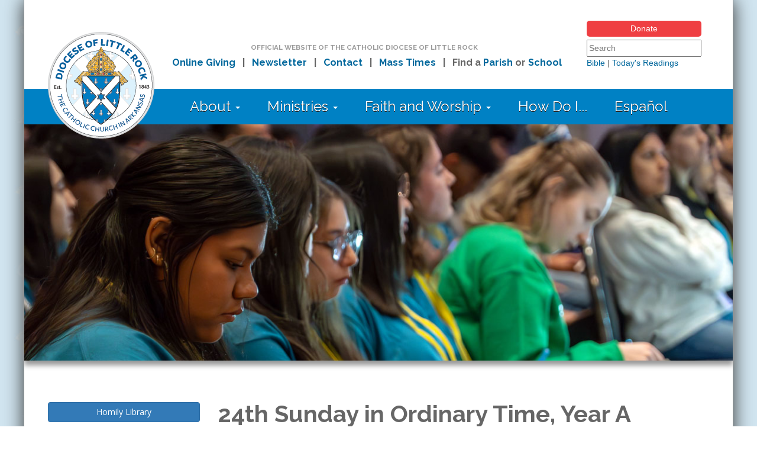

--- FILE ---
content_type: text/html; charset=utf-8
request_url: https://www.dolr.org/article/24th-sunday-ordinary-time-year-23
body_size: 8887
content:
<!DOCTYPE html>

<head>



<!-- DOLR.org site version 3.0 -->
<!-- Copyright 2014 Catholic Diocese of Little Rock. All Rights Reserved. -->



    <meta charset="utf-8">
    <meta name="viewport" content="width=device-width, initial-scale=1.0">
    <meta http-equiv="X-UA-Compatible" content="IE=edge">



  <title>24th Sunday in Ordinary Time, Year A  | DOLR.org</title>

  <meta http-equiv="Content-Type" content="text/html; charset=utf-8" />
<meta name="Generator" content="Drupal 7 (http://drupal.org)" />
<link rel="canonical" href="/article/24th-sunday-ordinary-time-year-23" />
<link rel="shortlink" href="/node/27518" />
<link rel="shortcut icon" href="https://www.dolr.org/sites/default/files/favicon_0_0.ico" />
<meta name="viewport" content="width=device-width, initial-scale=1.0" />
<meta http-equiv="X-UA-Compatible" content="IE=edge" />



  <!-- Latest compiled and minified CSS -->

  <link rel="stylesheet" href="/sites/all/themes/dolr/css/bootstrap.min.css">
  <link rel="stylesheet" href="/sites/all/themes/dolr/css/jquery.bxslider.css">

    <link href="https://fonts.googleapis.com/css?family=Open+Sans+Condensed:700|Raleway:400,700|Open+Sans:400,600,700" rel="stylesheet">

  <style>
@import url("https://www.dolr.org/modules/system/system.base.css?t8lqpe");
@import url("https://www.dolr.org/modules/system/system.menus.css?t8lqpe");
@import url("https://www.dolr.org/modules/system/system.messages.css?t8lqpe");
@import url("https://www.dolr.org/modules/system/system.theme.css?t8lqpe");
</style>
<style>
@import url("https://www.dolr.org/sites/all/modules/date/date_repeat_field/date_repeat_field.css?t8lqpe");
@import url("https://www.dolr.org/modules/field/theme/field.css?t8lqpe");
@import url("https://www.dolr.org/modules/node/node.css?t8lqpe");
@import url("https://www.dolr.org/modules/search/search.css?t8lqpe");
@import url("https://www.dolr.org/modules/user/user.css?t8lqpe");
@import url("https://www.dolr.org/sites/all/modules/workflow/workflow_admin_ui/workflow_admin_ui.css?t8lqpe");
@import url("https://www.dolr.org/sites/all/modules/views/css/views.css?t8lqpe");
@import url("https://www.dolr.org/sites/all/modules/media/modules/media_wysiwyg/css/media_wysiwyg.base.css?t8lqpe");
</style>
<style>
@import url("https://www.dolr.org/sites/all/modules/ctools/css/ctools.css?t8lqpe");
@import url("https://www.dolr.org/sites/all/modules/custom_search/custom_search.css?t8lqpe");
@import url("https://www.dolr.org/sites/all/modules/hide_submit/css/hide_submit.css?t8lqpe");
</style>
<style>
@import url("https://www.dolr.org/sites/all/themes/dolr/css/style.css?t8lqpe");
</style>

    <script src="https://ajax.googleapis.com/ajax/libs/jquery/1.12.4/jquery.min.js"></script>


    <script src="/sites/all/themes/dolr/js/bootstrap.min.js"></script>

    <script src="https://cdnjs.cloudflare.com/ajax/libs/jquery.cycle2/2.1.6/jquery.cycle2.min.js"></script>



    <script src="/sites/all/themes/dolr/js/jquery.bxslider.min.js"></script>

    <script src="https://use.fontawesome.com/391ee9bfbf.js"></script>



  <script src="https://www.dolr.org/sites/all/modules/jquery_update/replace/jquery/1.12/jquery.min.js?v=1.12.4"></script>
<script src="https://www.dolr.org/misc/jquery-extend-3.4.0.js?v=1.12.4"></script>
<script src="https://www.dolr.org/misc/jquery-html-prefilter-3.5.0-backport.js?v=1.12.4"></script>
<script src="https://www.dolr.org/misc/jquery.once.js?v=1.2"></script>
<script src="https://www.dolr.org/misc/drupal.js?t8lqpe"></script>
<script src="https://www.dolr.org/sites/all/modules/jquery_update/js/jquery_browser.js?v=0.0.1"></script>
<script src="https://www.dolr.org/misc/form-single-submit.js?v=7.102"></script>
<script src="https://www.dolr.org/sites/all/modules/entityreference/js/entityreference.js?t8lqpe"></script>
<script src="https://www.dolr.org/sites/all/modules/custom_search/js/custom_search.js?t8lqpe"></script>
<script src="https://www.dolr.org/sites/all/modules/hide_submit/js/hide_submit.js?t8lqpe"></script>
<script>jQuery.extend(Drupal.settings, {"basePath":"\/","pathPrefix":"","setHasJsCookie":0,"ajaxPageState":{"theme":"dolr","theme_token":"aXW85Sr530B20-8Fjld8eYo-TAJYHChNQvXcwMlPEhM","js":{"sites\/all\/modules\/jquery_update\/replace\/jquery\/1.12\/jquery.min.js":1,"misc\/jquery-extend-3.4.0.js":1,"misc\/jquery-html-prefilter-3.5.0-backport.js":1,"misc\/jquery.once.js":1,"misc\/drupal.js":1,"sites\/all\/modules\/jquery_update\/js\/jquery_browser.js":1,"misc\/form-single-submit.js":1,"sites\/all\/modules\/entityreference\/js\/entityreference.js":1,"sites\/all\/modules\/custom_search\/js\/custom_search.js":1,"sites\/all\/modules\/hide_submit\/js\/hide_submit.js":1},"css":{"modules\/system\/system.base.css":1,"modules\/system\/system.menus.css":1,"modules\/system\/system.messages.css":1,"modules\/system\/system.theme.css":1,"sites\/all\/modules\/date\/date_repeat_field\/date_repeat_field.css":1,"modules\/field\/theme\/field.css":1,"modules\/node\/node.css":1,"modules\/search\/search.css":1,"modules\/user\/user.css":1,"sites\/all\/modules\/workflow\/workflow_admin_ui\/workflow_admin_ui.css":1,"sites\/all\/modules\/views\/css\/views.css":1,"sites\/all\/modules\/media\/modules\/media_wysiwyg\/css\/media_wysiwyg.base.css":1,"sites\/all\/modules\/ctools\/css\/ctools.css":1,"sites\/all\/modules\/custom_search\/custom_search.css":1,"sites\/all\/modules\/hide_submit\/css\/hide_submit.css":1,"sites\/all\/themes\/dolr\/css\/style.css":1}},"custom_search":{"form_target":"_self","solr":0},"hide_submit":{"hide_submit_status":true,"hide_submit_method":"disable","hide_submit_css":"hide-submit-disable","hide_submit_abtext":"","hide_submit_atext":"","hide_submit_hide_css":"hide-submit-processing","hide_submit_hide_text":"Processing...","hide_submit_indicator_style":"expand-left","hide_submit_spinner_color":"#000","hide_submit_spinner_lines":12,"hide_submit_hide_fx":false,"hide_submit_reset_time":5000},"urlIsAjaxTrusted":{"\/article\/24th-sunday-ordinary-time-year-23":true}});</script>



<script>

$(document).ready(function(){

  $(".views-table").addClass("table table-striped");

  $(".menu").addClass("nav navbar-nav");

  $(".leaf").addClass("dropdown");

});

</script>





    <meta name="description" content="" />



<meta property="og:type" content="article" />
<meta property="og:title" content="24th Sunday in Ordinary Time, Year A  | DOLR.org" />
<meta property="og:site_name" content="Catholic Diocese of Little Rock"/>
<meta property="og:url" content="https://www.dolr.org/article/24th-sunday-ordinary-time-year-23" />
<meta property="og:description" content="" />
<meta property="og:image" content="https://www.dolr.org/sites/default/files/facebookimages/bishop-homily-cathedral-ordinary-2023-facebook.jpg" />



<!-- Google Tag Manager -->
<script>(function(w,d,s,l,i){w[l]=w[l]||[];w[l].push({'gtm.start':
new Date().getTime(),event:'gtm.js'});var f=d.getElementsByTagName(s)[0],
j=d.createElement(s),dl=l!='dataLayer'?'&l='+l:'';j.async=true;j.src=
'https://www.googletagmanager.com/gtm.js?id='+i+dl;f.parentNode.insertBefore(j,f);
})(window,document,'script','dataLayer','GTM-T5382WB');</script>
<!-- End Google Tag Manager -->

</head>

<body class="html not-front not-logged-in no-sidebars page-node page-node- page-node-27518 node-type-article" lang="en" >

<!-- Google Tag Manager (noscript) -->
<noscript><iframe src=https://www.googletagmanager.com/ns.html?id=GTM-T5382WB
height="0" width="0" style="display:none;visibility:hidden"></iframe></noscript>
<!-- End Google Tag Manager (noscript) -->

  
  









<div id="contentarea">





<div id="headcontainer">





<div id="desktopnav" class="hidden-print">



        <div id="topnavarea">



            <div id="topnavlogo">

                <a id="main-logo" href="/" ><img src="/sites/all/themes/dolr/images/dolr14.png" alt="Catholic Diocese of Little Rock" class="dlogo" /></a>

            </div>



            <div id="topnavmid">

                <span class="mdgray" style="font-size:11.5px; text-transform:uppercase; margin-bottom:5px;">Official Website of the Catholic Diocese of Little Rock</span><br>

                <span>

                &nbsp;&nbsp;<a href="/online-giving">Online Giving</a>&nbsp;&nbsp; |

                &nbsp;&nbsp;<a href="/aspire">Newsletter</a>&nbsp;&nbsp; |

                &nbsp;&nbsp;<a href="/contact-us">Contact</a>&nbsp;&nbsp; |

                &nbsp;&nbsp;<a href="/mass-times">Mass Times</a>&nbsp;&nbsp; |

                &nbsp;&nbsp;Find a <a href="/parishes">Parish</a> or <a href="/schools">School</a></span>

            </div>

            <div id="topnavsearch">

                <a href="/online-giving" class="donate-button">Donate</a>
                  <div id="block-search-form" class="block block-search">

    
  <div class="content">
    <form class="search-form" role="search" action="/article/24th-sunday-ordinary-time-year-23" method="post" id="search-block-form" accept-charset="UTF-8"><div><div class="container-inline">
      <h2 class="element-invisible">Search form</h2>
    <div class="form-item form-type-textfield form-item-search-block-form">
  <label class="element-invisible" for="edit-search-block-form--2">Search this site </label>
 <input title="Enter the terms you wish to search for" class="custom-search-box form-text" placeholder="Search" type="text" id="edit-search-block-form--2" name="search_block_form" value="" size="22" maxlength="128" />
</div>
<div class="form-actions form-wrapper" id="edit-actions"><input alt="Search" class="custom-search-button form-submit" type="image" id="edit-submit" name="op" src="https://www.dolr.org/sites/default/files/custom_search/search-icon.png" /></div><input type="hidden" name="form_build_id" value="form-dnfm53mdTHwLvqFx4sNo_C0_L-q_TElldaQhQg9pk3g" />
<input type="hidden" name="form_id" value="search_block_form" />
</div>
</div></form>  </div>
</div>

    <p style="margin-top:0;">
        <a href="http://www.usccb.org/bible/books-of-the-bible/index.cfm" target="_blank">Bible</a> |
        <a href="http://www.usccb.org/bible/readings/index.cfm" target="_blank">Today's Readings</a>
    </p>



            </div>

        </div>

        <div id="mainnavarea">

            <div id="mainnav">



<div id="cssmenu">



<ul>
<li class="has-sub"><a href="#">About <span class="caret"></span></a>
  <ul>
    <li><a href="/about">Who We Are</a></li>
    <li><a href="/bishop">Bishop</a></li>
    <li><a href="/offices">Diocesan Offices</a></li>
    <li><a href="/staff">Staff</a></li>
    <li><a href="/priests">Priests</a></li>
    <li><a href="/deacons">Deacons</a></li>
    <li><a href="/seminarians">Seminarians</a></li>
    <li><a href="/religious">Religious Orders</a></li>
    <li><a href="/parishes">Parishes</a></li>
    <li><a href="/schools-office">Catholic Schools</a></li>
    <li><a href="/associations-of-the-faithful">Associations of the Faithful</a></li>
    <li><a href="/logo">Our Logo</a></li>
    <li><a href="/employment">Employment Opportunities</a></li>
    <li><a href="/contact">Contact Us</a></li>
  </ul>
</li>
<li class="has-sub"><a href="#">Ministries <span class="caret"></span></a>
  <ul>
    <li><a href="/ministries">Complete Directory</a></li>
    <li><a href="/events">Calendar of Events</a></li>
    <li><a href="/education-programs">Education</a></li>
    <li><a href="/faith-formation-ministries">Faith Formation</a></li>
    <li><a href="/finance-administration-resources">Finance and Administration</a></li>
    <li><a href="/marriage-family">Marriage and Family</a></li>
    <li><a href="/parish-life">Parish Life</a></li>
    <li><a href="/stewardship-resources">Stewardship</a></li>
    <li><a href="/action-outreach">Action and Outreach</a></li>
    <li><a href="/vocations-resources">Vocations</a></li>
  </ul>
</li>
<li class="has-sub"><a href="#">Faith and Worship <span class="caret"></span></a>
  <ul>
    <li><a href="/mass-times">Mass Times in Arkansas</a></li>
    <li><a href="/confession">Confession Times in Arkansas</a></li>
    <li><a href="/adoration">Eucharistic Adoration Times in Arkansas</a></li>
    <li><a href="/believe">What We Believe</a></li>
    <li><a href="/prayers/english">Catholic Prayers, Practices and Devotions</a></li>
    <li><a href="/catholicism-faq">FAQ about Catholicism</a></li>
    <li><a href="/resources">Catholic Resources</a></li>
    <li><a href="/prayers/submit">Submit a Prayer Request</a></li>
    <li><a href="/divine-worship">Divine Worship Office</a></li>
    <li><a href="/understanding-our-church">Understanding Our Church</a></li>
  </ul>
</li>
<li><a href="/how-do-i">How Do I...</a></li>
<li><a href="/espanol">Español</a></li>
</ul>



</div>



            </div>

        </div>

    </div>







    <div id="mobilenav" class="hidden-print">

        <div><a href="/online-giving" class="donate-button">Donate</a></div>


        <a id="mobile-logo" href="/" class="pull-left mlogo"><img src="/sites/all/themes/dolr/images/dolr14_xsm.png" alt="Catholic Diocese of Little Rock" style="margin-left:5px; margin-top:3px;" /></a>

        <div id="mainnavarea">

            <div id="block-search-form-mobile" class="col-xs-9 col-xs-offset-3"><form class="search-form form-inline" role="search" action="/article/24th-sunday-ordinary-time-year-23" method="post" id="custom-search-blocks-form-2" accept-charset="UTF-8"><div class="input-group"><div class="form-item form-type-textfield form-item-custom-search-blocks-form-2">
  <label class="element-invisible" for="edit-custom-search-blocks-form-2--2">Search this site </label>
 <input title="Enter the terms you wish to search for." class="custom-search-box form-text form-control" placeholder="Search" type="text" id="edit-custom-search-blocks-form-2--2" name="custom_search_blocks_form_2" value="" size="22" maxlength="128" />
</div>
<input type="hidden" name="delta" value="2" />
<input type="hidden" name="form_build_id" value="form-pY388vEDig7oG6VwfnQIa1622Xoc-wBQ_WuYzq6mFYI" />
<input type="hidden" name="form_id" value="custom_search_blocks_form_2" />
<div class="form-actions form-wrapper input-group-btn" id="edit-actions--2"><input alt="Search" class="custom-search-button form-submit" type="image" id="edit-submit--2" name="op" src="https://www.dolr.org/sites/default/files/custom_search/search-icon.png" /></div></div></form></div>

        </div>

    </div>








    


    

      
        <div id="pageslideshow" class="hidden-print" style="display:none">


            <div class="cycle-slideshow" data-cycle-timeout=6000 data-cycle-caption="#alt-caption" data-cycle-caption-template="{{cycleTitle}}" data-cycle-slides="span">



                        <span name="insideslide" data-cycle-title=""><img src="https://www.dolr.org/sites/default/files/ipslides/cym-convention-youth-ministry-diocesan-office-4-2024.jpg" alt="" style="max-width:100%;height:auto;"></span>
            <span name="insideslide" data-cycle-title=""><img src="https://www.dolr.org/sites/default/files/ipslides/cym-convention-youth-ministry-seminarians-vocations-priesthood-dhartnedy-jhebert-2024.jpg" alt="" style="max-width:100%;height:auto;"></span>
            <span name="insideslide" data-cycle-title=""><img src="https://www.dolr.org/sites/default/files/ipslides/st-bart-lr-parish-2-20.jpg" alt="" style="max-width:100%;height:auto;"></span>
            <span name="insideslide" data-cycle-title=""><img src="https://www.dolr.org/sites/default/files/ipslides/cym-convention-youth-ministry-good-counsel-2024.jpg" alt="" style="max-width:100%;height:auto;"></span>
            <span name="insideslide" data-cycle-title=""><img src="https://www.dolr.org/sites/default/files/ipslides/cym-convention-youth-ministry-benton-2024.jpg" alt="" style="max-width:100%;height:auto;"></span>
            <span name="insideslide" data-cycle-title=""><img src="https://www.dolr.org/sites/default/files/ipslides/cym-convention-youth-ministry-diocesan-office-adoration-eucharist-deacon-hartnedy-prayer-2024.jpg" alt="" style="max-width:100%;height:auto;"></span>



            </div>



        </div>


      

    


    


</div>





    <script>$(function() { $("#pageslideshow").show(); });</script>





    

    

    <div id="container">



    




    




      <div id="hppromoareamobile" class="hidden-print">




        <p class="mdgray" style="text-align:center; font-size:12px; line-height:13px; text-transform:uppercase; margin-top:10px; margin-bottom:10px;">Official Website of the<br>Catholic Diocese of Little Rock</p>

        <div class="panel panel-default">

            <a data-toggle="collapse" href="#collapseOne" aria-expanded="true" aria-controls="collapseOne">

          <div class="panel-heading" role="tab" id="headingOne">

            <h4 class="panel-title"><i class="fa fa-list" aria-hidden="true"></i> Navigation <span class="caret"></span></h4>

          </div>

            </a>

          <div id="collapseOne" class="panel-collapse collapse" role="tabpanel" aria-labelledby="headingOne">

          <div class="list-group">



<a href="/" class="list-group-item list-group-item-warning"><i class="fa fa-home" aria-hidden="true"></i> Home</a>



<a data-toggle="collapse" href="#nest1" aria-expanded="false" aria-controls="nest1" class="list-group-item list-group-item-warning">About <span class="caret"></span></a>
  <div id="nest1" class="panel-collapse collapse" role="tabpanel" aria-labelledby="nest1">
    <div class="list-group">
    <a href="/about" class="list-group-item"><i class="fa fa-arrow-circle-right" aria-hidden="true"></i> Who We Are</a>
    <a href="/bishop" class="list-group-item"><i class="fa fa-arrow-circle-right" aria-hidden="true"></i> Bishop</a>
    <a href="/offices" class="list-group-item"><i class="fa fa-arrow-circle-right" aria-hidden="true"></i> Diocesan Offices</a>
    <a href="/staff" class="list-group-item"><i class="fa fa-arrow-circle-right" aria-hidden="true"></i> Staff</a>
    <a href="/priests" class="list-group-item"><i class="fa fa-arrow-circle-right" aria-hidden="true"></i> Priests</a>
    <a href="/deacons" class="list-group-item"><i class="fa fa-arrow-circle-right" aria-hidden="true"></i> Deacons</a>
    <a href="/seminarians" class="list-group-item"><i class="fa fa-arrow-circle-right" aria-hidden="true"></i> Seminarians</a>
    <a href="/religious" class="list-group-item"><i class="fa fa-arrow-circle-right" aria-hidden="true"></i> Religious Orders</a>
    <a href="/parishes" class="list-group-item"><i class="fa fa-arrow-circle-right" aria-hidden="true"></i> Parishes</a>
    <a href="/schools-office" class="list-group-item"><i class="fa fa-arrow-circle-right" aria-hidden="true"></i> Catholic Schools</a>
    <a href="/associations-of-the-faithful" class="list-group-item"><i class="fa fa-arrow-circle-right" aria-hidden="true"></i> Associations of the Faithful</a>
    <a href="/logo" class="list-group-item"><i class="fa fa-arrow-circle-right" aria-hidden="true"></i> Our Logo</a>
    <a href="/employment" class="list-group-item"><i class="fa fa-arrow-circle-right" aria-hidden="true"></i> Employment Opportunities</a>
    <a href="/contact" class="list-group-item"><i class="fa fa-arrow-circle-right" aria-hidden="true"></i> Contact Us</a>
    </div>
  </div>
<a data-toggle="collapse" href="#nest2" aria-expanded="false" aria-controls="nest2" class="list-group-item list-group-item-warning">Ministries <span class="caret"></span></a>
  <div id="nest2" class="panel-collapse collapse" role="tabpanel" aria-labelledby="nest2">
    <div class="list-group">
    <a href="/ministries" class="list-group-item"><i class="fa fa-arrow-circle-right" aria-hidden="true"></i> Complete Directory</a>
    <a href="/events" class="list-group-item"><i class="fa fa-arrow-circle-right" aria-hidden="true"></i> Calendar of Events</a>
    <a href="/education-programs" class="list-group-item"><i class="fa fa-arrow-circle-right" aria-hidden="true"></i> Education</a>
    <a href="/faith-formation-ministries" class="list-group-item"><i class="fa fa-arrow-circle-right" aria-hidden="true"></i> Faith Formation</a>
    <a href="/finance-administration-resources" class="list-group-item"><i class="fa fa-arrow-circle-right" aria-hidden="true"></i> Finance and Administration</a>
    <a href="/marriage-family" class="list-group-item"><i class="fa fa-arrow-circle-right" aria-hidden="true"></i> Marriage and Family</a>
    <a href="/parish-life" class="list-group-item"><i class="fa fa-arrow-circle-right" aria-hidden="true"></i> Parish Life</a>
    <a href="/stewardship-resources" class="list-group-item"><i class="fa fa-arrow-circle-right" aria-hidden="true"></i> Stewardship</a>
    <a href="/action-outreach" class="list-group-item"><i class="fa fa-arrow-circle-right" aria-hidden="true"></i> Action and Outreach</a>
    <a href="/vocations-resources" class="list-group-item"><i class="fa fa-arrow-circle-right" aria-hidden="true"></i> Vocations</a>
    </div>
  </div>
<a data-toggle="collapse" href="#nest3" aria-expanded="false" aria-controls="nest3" class="list-group-item list-group-item-warning">Faith and Worship <span class="caret"></span></a>
  <div id="nest3" class="panel-collapse collapse" role="tabpanel" aria-labelledby="nest3">
    <div class="list-group">
    <a href="/mass-times" class="list-group-item"><i class="fa fa-arrow-circle-right" aria-hidden="true"></i> Mass Times in Arkansas</a>
    <a href="/confession" class="list-group-item"><i class="fa fa-arrow-circle-right" aria-hidden="true"></i> Confession Times in Arkansas</a>
    <a href="/adoration" class="list-group-item"><i class="fa fa-arrow-circle-right" aria-hidden="true"></i> Eucharistic Adoration Times in Arkansas</a>
    <a href="/believe" class="list-group-item"><i class="fa fa-arrow-circle-right" aria-hidden="true"></i> What We Believe</a>
    <a href="/prayers/english" class="list-group-item"><i class="fa fa-arrow-circle-right" aria-hidden="true"></i> Catholic Prayers, Practices and Devotions</a>
    <a href="/catholicism-faq" class="list-group-item"><i class="fa fa-arrow-circle-right" aria-hidden="true"></i> FAQ about Catholicism</a>
    <a href="/resources" class="list-group-item"><i class="fa fa-arrow-circle-right" aria-hidden="true"></i> Catholic Resources</a>
    <a href="/prayers/submit" class="list-group-item"><i class="fa fa-arrow-circle-right" aria-hidden="true"></i> Submit a Prayer Request</a>
    <a href="/divine-worship" class="list-group-item"><i class="fa fa-arrow-circle-right" aria-hidden="true"></i> Divine Worship Office</a>
    <a href="/understanding-our-church" class="list-group-item"><i class="fa fa-arrow-circle-right" aria-hidden="true"></i> Understanding Our Church</a>
    </div>
  </div>
<a href="/how-do-i" class="list-group-item list-group-item-warning">How Do I...</a>
<a href="/espanol" class="list-group-item list-group-item-warning">Español</a>
<a href="/online-giving" class="list-group-item list-group-item-warning">Online Giving</a>
<a href="/aspire" class="list-group-item list-group-item-warning">E-mail Newsletter</a>
<a href="/contact-us" class="list-group-item list-group-item-warning">Contact</a>
<a href="/mass-times" class="list-group-item list-group-item-warning">Mass Times</a>
<a href="/parishes" class="list-group-item list-group-item-warning">Find a Parish</a>
<a href="/schools" class="list-group-item list-group-item-warning">Find a School</a>
<a href="/report-abuse" class="list-group-item list-group-item-warning">Report Abuse</a>
<a href="/#popularlinks" class="list-group-item list-group-item-warning">Popular Links</a>



          </div>

        </div>

      </div>



          











        </div>







	    


                
	                    <div id="content-header">

	                    
                                
                                    <h1 class="title" id="page-title"></h1>

                                
	                    
	                    
	                    
	                      <div class="tabs"></div>

	                    
	                    
	                      <ul class="action-links"></ul>

	                    
                  	</div> <!-- /#content-header -->

                


                      <div id="block-system-main" class="block block-system">

    
  <div class="content">
    








<meta property="article:published_time" content="2023-09-16 00:00:00" />






<div class="row">



    <div class="col-md-9 col-md-push-3">



        


        


        <h1>24th Sunday in Ordinary Time, Year A </h1>



        <p class="xsmall" align="center" style="text-transform: uppercase;">Published: September 16, 2023</p>



                    <p><i>Bishop Anthony B. Taylor preached the following homily during the Deacon Recommitment Mass at Holy Angels Convent in Jonesboro on Saturday, Sept. 16, 2023.</i></p>


                    







<div class="bishopmug-container">
<img src="/sites/all/themes/dolr/images/taylor-bishop-anthony.jpg" ><br><span class="small"><strong>Bishop Taylor</strong></span></div>


                <p>In order to get the right answers about life, it is necessary to ask the right questions. A lot of people get the right answer to the wrong questions and end up wondering where and why they missed out on life. For instance, a person may enter college asking, “What career can I choose that will make me the most money?”</p>


<p>He may find the right answer to that question and yet be bitterly disappointed with his discovery. All across America there are many wealthy executives who are absolutely miserable, both in their professional and their personal lives. They would gladly trade their six-figure salary for some sense of genuine contentment. What went wrong with their lives? They found the right answer to the wrong question. They approached life wanting to know the where and how of money. They found the answer, but they didn’t find life.</p>


<p>But if that young person had asked and found the answer to a very different question, “where can I make the highest contribution and find the deepest satisfaction?” he may or may not make a lot of money, but one thing is certain, he will discover life and he will do a lot of living. In this life, it is not enough to find the right answers. We must first ask the right questions.</p>

 <div class="pullquote">
<p><span>An unforgiving person’s life becomes like living in a torture chamber. The person who will not forgive hurts a lot of people. He destroys relationships, he alienates people and he breaks hearts. But most of all, he hurts himself, and the only way to end the torture is to forgive and forget.</span></p> </div>


<p>In today’s Gospel Peter asks the wrong question. He asked, “How many times must I forgive?” Jesus didn’t specifically answer him because it was the wrong question. Jesus says&nbsp;seven times 70 or 490 times, but that was just a way of talking.</p>


<p>The real question is not, “How many times must I forgive?” but rather “Why should I forgive at all?” Why should I forgive even one time? If I can find the right answer to that question, I will never even ask the other. If I can understand the nature and necessity of forgiveness in the first place, then I can apply it to every situation throughout life.</p>


<p>So, “Why should we forgive at all?” There are&nbsp;two very definite answers to that question in today’s Gospel.</p>


<p>1.) The first is that we should forgive because we need forgiving ourselves. All of us are involved on both sides of this issue, and most of the time we are more conscious of the wrongs done to us than we are of the wrongs done by us. Jesus had a subtle way of pointing out to Peter this inequity in his thinking. He told a story about a servant who owed his master far more than he could pay, but he pleaded for mercy and got it.</p>


<p>Then that same servant went to a fellow servant, who owed him a very small debt, and demanded full payment on the spot. By implication, Jesus was saying to Peter, “As much as you have been forgiven in the past, and as much as you will need forgiving in the future, you have no right to place a limit on your forgiveness of others.” And it’s the same with us.</p>


<p>2.) The other reason why we should forgive is that if we don’t forgive, it will hurt us more than anyone. This is not to deny that others would be hurt by our unforgiving spirit, they would be. But eventually the hurt that others experience will heal. But the festering resentment within the person who will not forgive never heals. It gradually spreads its spiritual poison throughout that person’s entire life.</p>


<p>The person who refuses to forgive inevitably becomes sour, cynical and sad — and we all know people like that. In Jesus’ parable the unforgiving servant “was handed over to the torturers.” What do you suppose he meant? He was simply saying that an unforgiving person’s life becomes like living in a torture chamber. The person who will not forgive hurts a lot of people. He destroys relationships, he alienates people and he breaks hearts. But most of all, he hurts himself, and the only way to end the torture is to forgive and forget.</p>


<p>I started off by talking about the necessity of asking the right questions. Peter asks the Lord, “How often must I forgive?” That was the wrong question. The right question is, “Why should I forgive at all?” And the answer is two-fold: First, because I need forgiveness myself, and second, because when I fail to forgive, I hurt myself more than I hurt anyone else.</p>

</p>




                




  




    </div>





    <div class="col-md-3 col-md-pull-9 hidden-print">

        <p><a href="/bishop-homilies" class="btn btn-primary btn-block">Homily Library</a></p><p><a href="javascript:window.print()" class="btn btn-info btn-block"><i class="fa fa-print" aria-hidden="true"></i> Print</a></p>
<div class="panel panel-default">
   <div class="panel-heading">
     <h3 class="panel-title"><div class="circle dolr-lime-bg"><i class="fa fa-bullhorn" aria-hidden="true"></i></div> Related Homilies</h3>
   </div>
   <div class="panel-body">
<div id="block-views-bishop-homilies-block-1" class="block block-views">

    
  <div class="content">
    <div class="view view-bishop-homilies view-id-bishop_homilies view-display-id-block_1 view-dom-id-9a68b0595ba846dc322f41ed6669e545">
        
  
  
      <div class="view-content">
      

<table class="table table-striped" style="margin-bottom:1px;">
    

        <tr><td><a href="/article/2025-seventh-sunday-ordinary-time-sp">7º Domingo del Tiempo Ordinario, Año C, 2025</a>
        
        
        </td></tr>

    

        <tr><td><a href="/article/2025-seventh-sunday-ordinary-time-year-c">2025 Seventh Sunday in Ordinary Time, Year C</a>
        
        
        </td></tr>

    

        <tr><td><a href="/article/2025-sixth-sunday-ordinary-time-year-c">2025 Sixth Sunday in Ordinary Time, Year C</a>
        
        
        </td></tr>

    

        <tr><td><a href="/article/2025-fifth-sunday-ordinary-time-year-c">2025 Fifth Sunday in Ordinary Time, Year C</a>
        
        
        </td></tr>

    

        <tr><td><a href="/article/33rd-sunday-ordinary-time-year-b-2024">33rd Sunday in Ordinary Time, Year B, 2024</a>
        
        
        </td></tr>

    

        <tr><td><a href="/article/30th-sunday-ordinary-time-year-b-2024">30th Sunday in Ordinary Time, Year B, 2024</a>
        
        
        </td></tr>

    
</table>
    </div>
  
  
  
  
  
  
</div>  </div>
</div>
   </div>
</div>

    </div>





</div>

  </div>
</div>



	    








        </div>



    <div id="abovefooter">



        <div class="row hidden-print">



            <div class="col-md-8">

                <div>

                    
                        <a href="/contact"><i class="fa fa-envelope" aria-hidden="true"></i> Contact Us</a> |

                        <a href="/privacy"><i class="fa fa-info-circle" aria-hidden="true"></i> Privacy Policy</a> |

                        <a href="/st-john-catholic-center#directions"><i class="fa fa-map-marker" aria-hidden="true"></i> Directions</a> |

                        <a href="/guide" ><i class="fa fa-question-circle" aria-hidden="true"></i> User Guide</a>

                    
                </div>

            </div>



            <div class="col-md-4" style="text-align:right;">



                <div style="font-size:24px; line-height:22px; display:inline-block;">

                    <a href="https://www.youtube.com/cdolr" target="_blank" rel="noopener"><i class="fa fa-youtube-square"></i></a>

                    <a href="https://www.facebook.com/cdolr" target="_blank" rel="noopener"><i class="fa fa-facebook-square"></i></a>

                    <a href="https://twitter.com/arkcatholic" target="_blank" rel="noopener"><i class="fa fa-twitter-square"></i></a>

                    <a href="https://www.instagram.com/arkansascatholic/" target="_blank" rel="noopener"><i class="fa fa-instagram"></i></a>

                </div>

            </div>



        </div>



    </div>



        <div id="footerarea">



            <div id="printlogo" class="visible-print" style="display:none;">

                    <p align="center"><img src="/sites/all/themes/dolr/images/print-logo.gif" /></p>

            </div>



            <div class="row hidden-print">

                <div class="col-md-9">


                    
                    <div class="popularlinks"><a name="popularlinks"></a>Popular Links</div>

                    <div class="row hidden-print">

                        <div class="col-md-4 small" style="line-height:2.2; font-size:14px;">

                            <a href="/mass-times">Arkansas Mass Times</a><br>
                            <a href="/catholic-charities">Catholic Charities of Arkansas</a><br>
                            <a href="/prayers/english">Catholic Prayers</a><br>
                            <a href="/schools">Catholic Schools</a><br>
                            <a href="/youth-ministry">Catholic Youth Ministry</a>

                        </div>

                        <div class="col-md-4 small" style="line-height:2.2; font-size:14px;">

                            <a href="/offices">Diocesan Offices</a><br>
                            <a href="/diocesan-pastoral-council">Diocesan Pastoral Council</a><br>
                            <a href="/employment">Employment Opportunities</a><br>
                            <a href="/hispanic-ministry">Hispanic Ministry</a><br>
                            <a href="/bishop">Office of the Bishop</a>

                        </div>

                        <div class="col-md-4 small" style="line-height:2.2; font-size:14px;">

                            <a href="/pope-leo-xiv">Pope Leo XIV</a><br>
                            <a href="/parishes">Parish Directory</a><br>
                            <a href="/priests">Priest Directory</a><br>
                            <a href="/religious">Religious Order Directory</a><br>
                            <a href="/seminarians">Seminarian Directory</a>

                        </div>



                    </div>



                    



                </div>



                <div class="col-md-3">

                    
                    <p align="center"><a id="main-logo" href="/" ><img src="/sites/all/themes/dolr/images/dolr14_sm.png" alt="Catholic Diocese of Little Rock"/></a></p>

                    


                    <p class="small" align="center">

                        
                            &copy; Copyright 2026 Diocese of Little Rock<br>

                        
                        2500 N. Tyler St., Little Rock, AR 72207<br>

                        (501) 664-0340<br></p>

                </div>



            </div>





            
            <div id="footer">

              


            </div> <!-- /footer -->

             


        </div>



    </div>


  <div id="aurora-debug"><div id="aurora-viewport-width"></div><div id="aurora-modernizr-debug" class="open"></div></div>


</body>



</html>

